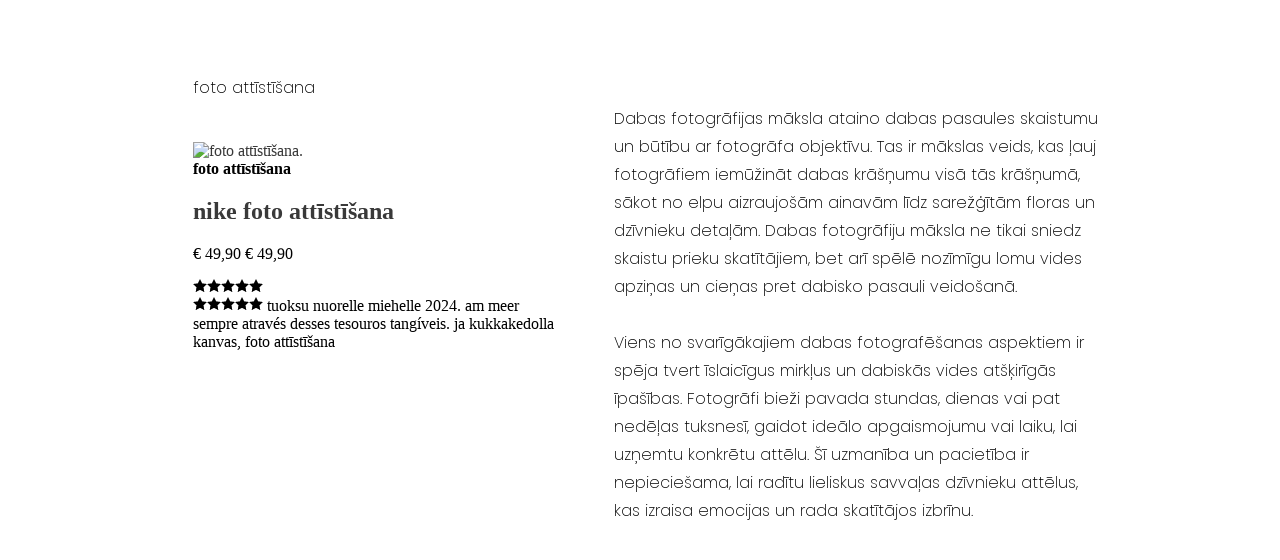

--- FILE ---
content_type: text/html
request_url: https://mcdizains.com/foto-istais.html
body_size: 3959
content:
<!DOCTYPE html>
<html lang="en">
  <head>
    <meta charset="UTF-8">
    <title>2024 foto attīstīšana</title>
    <meta name="generator" content="Serif WebPlus X8">
    <meta name="viewport" content="width=960">
    <meta name="robots" content="index,follow">
    <link rel="stylesheet" type="text/css" href="wpscripts/wpstyles.css">
    <style type="text/css">
      @font-face { font-family: 'Poppins ExtraLight'; src: url('wpscripts/wp5cad3288.ttf'); }
      .C-1 { line-height:28.00px;font-family:"Poppins ExtraLight", serif;font-style:normal;font-weight:normal;color:#000000;background-color:transparent;text-decoration:none;font-variant:normal;font-size:16.0px;vertical-align:0; }
      @font-face { font-family: 'Poppins ExtraLight'; src: url('wpscripts/wp5cad3288.ttf'); font-weight: bold;}
      .C-2 { line-height:28.00px;font-family:"Poppins ExtraLight", serif;font-style:normal;font-weight:700;color:#000000;background-color:transparent;text-decoration:none;font-variant:normal;font-size:16.0px;vertical-align:0; }
      .C-3 { line-height:28.00px;font-family:"Poppins ExtraLight", serif;font-style:normal;font-weight:normal;color:#000000;background-color:transparent;text-decoration:underline;font-variant:normal;font-size:16.0px;vertical-align:0; }
      a.C-3:link, a:link .C-3, a.C-3:visited, a:visited .C-3, a.C-3:hover, a:hover .C-3, a.C-3:active, a:active .C-3 { color:#393939;text-decoration:underline; }
      @font-face { font-family: 'Poppins ExtraLight'; src: url('wpscripts/wp5cad3288.ttf'); font-weight: bold;}
      @font-face { font-family: 'Poppins ExtraLight'; src: url('wpscripts/wp5cad3288.ttf'); font-weight: bold;}
      @font-face { font-family: 'Poppins ExtraLight'; src: url('wpscripts/wp5cad3288.ttf'); font-weight: bold;}
      .C-4 { line-height:28.00px;font-family:"Poppins ExtraLight", serif;font-style:normal;font-weight:700;color:#000000;background-color:transparent;text-decoration:underline;font-variant:normal;font-size:16.0px;vertical-align:0; }
      a.C-4:link, a:link .C-4, a.C-4:visited, a:visited .C-4, a.C-4:hover, a:hover .C-4, a.C-4:active, a:active .C-4 { color:#393939;text-decoration:underline; }
      @font-face { font-family: 'Poppins ExtraLight'; src: url('wpscripts/wp5cad3288.ttf'); font-weight: bold;}
      @font-face { font-family: 'Poppins ExtraLight'; src: url('wpscripts/wp5cad3288.ttf'); font-weight: bold;}
      @font-face { font-family: 'Poppins ExtraLight'; src: url('wpscripts/wp5cad3288.ttf'); font-weight: bold;}
      @font-face { font-family: 'Poppins ExtraLight'; src: url('wpscripts/wpc0ed2789.ttf'); font-style: italic;}
      .C-5 { line-height:28.00px;font-family:"Poppins ExtraLight", serif;font-style:italic;font-weight:normal;color:#000000;background-color:transparent;text-decoration:none;font-variant:normal;font-size:16.0px;vertical-align:0; }
      a.C-5:link, a:link .C-5, a.C-5:visited, a:visited .C-5, a.C-5:hover, a:hover .C-5, a.C-5:active, a:active .C-5 { color:#393939;text-decoration:none; }
      @font-face { font-family: 'Poppins ExtraLight'; src: url('wpscripts/wpc0ed2789.ttf'); font-style: italic;}
      @font-face { font-family: 'Poppins ExtraLight'; src: url('wpscripts/wpc0ed2789.ttf'); font-style: italic;}
      @font-face { font-family: 'Poppins ExtraLight'; src: url('wpscripts/wp5cad3288.ttf'); font-weight: bold;}
    </style>
    
<link rel="canonical" href="https://mcdizains.com/foto-istais.html" />
  </head>
  <body style="height:706px;background:#ffffff;">
    <div id="divMain" style="background:transparent;margin-left:auto;margin-right:auto;position:relative;width:960px;height:706px;">
      <div style="position:absolute;left:454px;top:105px;width:490px;height:425px;overflow:hidden;">
        <p class="Normal"><span class="C-1">Dabas fotogrāfijas māksla ataino dabas pasaules skaistumu un būtību ar fotogrāfa objektīvu. Tas ir mākslas veids, kas ļauj fotogrāfiem iemūžināt dabas krāšņumu visā tās krāšņumā, sākot no elpu aizraujošām ainavām līdz sarežģītām floras un dzīvnieku detaļām. Dabas fotogrāfiju māksla ne tikai sniedz skaistu prieku skatītājiem, bet arī spēlē nozīmīgu lomu vides apziņas un cieņas pret dabisko pasauli veidošanā.</span></p>
        <p class="Normal"><span class="C-1"><br></span></p>
        <p class="Normal"><span class="C-1">Viens no svarīgākajiem dabas fotografēšanas aspektiem ir spēja tvert īslaicīgus mirkļus un dabiskās vides atšķirīgās īpašības. Fotogrāfi bieži pavada stundas, dienas vai pat nedēļas tuksnesī, gaidot ideālo apgaismojumu vai laiku, lai uzņemtu konkrētu attēlu. Šī uzmanība un pacietība ir nepieciešama, lai radītu lieliskus savvaļas dzīvnieku attēlus, kas izraisa emocijas un rada skatītājos izbrīnu.</span></p>
        <p class="Normal"><span class="C-1"><br></span></p>
        <h6 class="Normal"><span class="C-2">foto attīstīšana:<span class="C-1">Dabas fotogrāfijas mākslā kompozīcijai ir būtiska nozīme vizuāli pievilcīgu un <a href="https://ycut.it/en/web-address-shortener.html" target="_blank" class="C-3">iedarbīgu attēlu</a> veidošanā. Fotogrāfi izmanto dažādus paņēmienus, piemēram, vadošās līnijas, kadrēšanu, trešdaļu likumu un simetriju, lai pievērstu skatītāja uzmanību galvenajam objektam un radītu fotoattēlā līdzsvara un harmonijas sajūtu. Rūpīgi veidojot kadrus, fotogrāfi var pārvērst parastās ainas neparastos mākslas darbos, kas rada miera, skaistuma un brīnuma sajūtu.</span></span></h6><h6 class="Normal"><span class="C-1"><br></span></h6><h6 class="Normal"><span class="C-2">foto attīstīšana:<span class="C-1"> Apgaismojums ir vēl <a href="https://europuffs.com/savage-bubble-15000.html" target="_blank" class="C-3">viens būtisks</a> dabas fotogrāfijas mākslas aspekts. Gaismas kvalitāte un virziens var būtiski ietekmēt fotogrāfijas noskaņojumu un atmosfēru. Zelta stunda, periods īsi pēc saullēkta vai pirms saulrieta, kad gaisma ir maiga un silta, ir iecienīts laiks dabas fotogrāfiem, lai iemūžinātu satriecošas ainavas ar maģisku mirdzumu. Izprotot, kā gaisma mijiedarbojas ar dabiskajiem elementiem, fotogrāfi var radīt vizuāli pārsteidzošus un emocionāli valdzinošus </span>foto attīstīšana: <span class="C-1">attēlus.</span></span></h6><p class="Normal"><span class="C-1"><br></span></p>
        <p class="Normal"><span class="C-1">Papildus <span class="C-2">foto attīstīšana: </span>tehniskajām prasmēm, radošums un mākslinieciskā vīzija ir būtiska, <a href="https://ycut.it/url/7.webp?wid=234&amp;hei=312" target="_blank" class="C-4">lai radītu</a> pārliecinošu dabas fotogrāfijas <a href="https://ycut.it/url/6.webp?wid=234&amp;hei=312" target="_blank" class="C-4">mākslu</a>. Fotogrāfi bieži <a href="https://ycut.it/url/5.webp?wid=234&amp;hei=312" target="_blank" class="C-4">eksperimentē</a> ar dažādām perspektīvām, leņķiem un pēcapstrādes paņēmieniem, lai piešķirtu saviem <a href="https://ycut.it/url/4.webp?wid=234&amp;hei=312" target="_blank" class="C-4">attēliem unikālu</a> pieskārienu. Neatkarīgi no tā, vai tiek iemūžināti sala klātas lapas smalkie raksti vai sniegota kalna varenība, dabas fotogrāfi izmanto savu radošumu, lai pastāstītu stāstu un radītu brīnuma sajūtu un atzinību par dabisko pasauli.</span></p>
        <p class="Normal"><span class="C-1"><br></span></p>
        <p class="Normal"><span class="C-1">Dabas fotogrāfijas māksla ne tikai cildina dabas skaistumu, bet arī kalpo kā spēcīgs instruments vides aizstāvībai un <a href="index.html" class="C-5">izglītošanai. Izmantojot</a> savus attēlus, f<a href="rek-1.html" class="C-5">otogrāfi var palielināt</a> izpratni par saglabāšanas jautājumiem, uzsvērt dabisko <a href="rek-2.html" class="C-5">dzīvotņu saglabāšanas</a> nozīmi un iedvesmot citus sazināties ar vidi un aizsargāt to. Demonstrējot dabas pasaules daudzveidību un krāšņumu, dabas fotogrāfijas māksla spēj iedvesmot pārmaiņām un veicināt dziļāku mūsu planētas atzinību.</span></p>
        <p class="Normal"><span class="C-1"><br></span></p>
        <p class="Normal"><span class="C-1">Noslēgumā jāsaka, ka dabas fotogrāfijas māksla ir valdzinošs un iedvesmojošs izteiksmes veids, kas ļauj fotogrāfiem tvert dabas pasaules skaistumu un būtību. Ar savu radošo redzējumu, tehniskajām prasmēm un centību dabas fotogrāfi rada satriecošus attēlus, kas izraisa emocijas, stāsta stāstus un iedvesmo skatītājus sazināties ar vidi un aizsargāt to. Dabas fotogrāfijas māksla ne tikai demonstrē dabas brīnumus, bet arī kalpo kā spēcīgs līdzeklis izpratnes veicināšanai, saglabāšanas veicināšanai un dziļākas izpratnes veicināšanai par apkārtējo pasauli.</span></p>
      </div>
      <div style="position:absolute;left:33px;top:142px;width:397px;height:341px;">
        <div data-test="component-grid-column" class="ProductGrid_product-grid__product__oD7Jq" data-grid-checked="min"><article data-test="product-card" data-taggstar="product-card" data-product-id="11053469212"class="product-card_c-product-card__UAdsG ProductGrid_product__ER835" data-tagg-processed="true"><div data-test="product-image-container" class="product-card_c-product-card__image-container__5DecW" style="position: relative;"><a class="image_imageLink__1Znsz product-card_c-product-card__image__bO3kW product__image" 
 href="https://madapril.com/hajuvesi-7.html" rel="noopener noreferrer nofollow" tabindex="-1" aria-hidden="true">
 <img class="image_image__jhaxk" width="340" height="340" 
 src="https://cdn.pixabay.com/photo/2023/12/12/15/47/yellow-mongoose-8445457_640.jpg?wid=457&amp;hei=270" alt="
foto attīstīšana." srcset="
https://cdn.pixabay.com/photo/2023/12/12/15/47/yellow-mongoose-8445457_640.jpg?wid=117&amp;hei=156 117w, 
https://cdn.pixabay.com/photo/2023/12/12/15/47/yellow-mongoose-8445457_640.jpg?wid=234&amp;hei=312 234w, 
https://cdn.pixabay.com/photo/2023/12/12/15/47/yellow-mongoose-8445457_640.jpg?wid=330&amp;hei=440 330w, 
https://cdn.pixabay.com/photo/2023/12/12/15/47/yellow-mongoose-8445457_640.jpg?wid=366&amp;hei=488 366w, 
https://cdn.pixabay.com/photo/2023/12/12/15/47/yellow-mongoose-8445457_640.jpg?wid=411&amp;hei=548 411w, 
https://cdn.pixabay.com/photo/2023/12/12/15/47/yellow-mongoose-8445457_640.jpg?wid=564&amp;hei=752 564w, 
https://cdn.pixabay.com/photo/2023/12/12/15/47/yellow-mongoose-8445457_640.jpg?wid=686&amp;hei=915 686w" sizes="(max-width: 294px) calc(50vw - 24px), (min-width: 568px) and (max-width:767px) calc(33vw - 21px), (min-width: 768px) and (max-width:391px) calc(19vw - 32), 205px" loading="eager" data-test="product-card-image"></a><div class="tagg-reset tagg-balloons-wrapper-plp tagg-category-page tagg-johnlewiscom tagg-plp-v4" style="display: block;"><div class="tagg-reset tagg-balloon tagg-quantity_orders tagg-QP"><div class="tagg-reset tagg-icon"></div><div class="tagg-reset tagg-txt"><strong>
 foto attīstīšana</strong></div><div class="tagg-reset tagg-decor"></div></div></div></div><div class="product-card_c-product-card__product-details__QLyYh"><a class="product-card_c-product-card__link__QeVVQ" 
 href="https://m18.lv/kuldiga/" tabindex="0"><div class="product-card_c-product-card__title__vbF7K" data-test="product-title"><h2 class="title_title__H_ry2"><span class="title_title__brand__UX8j9 undefined">
 nike</span><span class="title_title__desc__ZCdyp title_title__desc--three-lines__VHz1t title_title__desc--branded__8SluU">
 foto attīstīšana</span></h2></div></a><p class="product-card_c-product-card__section__qvImF price_price__C5Ryc price_price--reduced__22_4g price_price--context-product-card__Jm3n3" data-test="product-card-price" aria-label="The price was £55.00, now £33.00"><span data-test="product-card-price-prev" class="price_price__prev___TXO_" role="presentation">
 € 49,90 </span><span class="price_price__now__3B4yM" data-test="product-card-price-now" role="presentation">
 € 49,90 </span></p><div class="product-card_c-product-card__section__qvImF"><div class="rating_ratings__wt_a0 rating_small__uoPnu rating_size-joyfully-bold__KFK3_"><div class="rating_starRatings__uwQfE "><div><svg class="rating_starOutline__x7jED rating_joyfully-bold__Ievkk" viewBox="0 0 70 14" width="70" height="14" fill="currentcolor" aria-hidden="true" role="img"><path d="M7 0L9.16312 4.32048L14 5.0133L10.5 8.37633L11.3262 13.125L7 10.883L2.67376 13.125L3.5 8.37633L0 5.0133L4.83688 4.32048L7 0Z M21 0L23.1631 4.32048L28 5.0133L24.5 8.37633L25.3262 13.125L21 10.883L16.6738 13.125L17.5 8.37633L14 5.0133L18.8369 4.32048L21 0Z M35 0L37.1631 4.32048L42 5.0133L38.5 8.37633L39.3262 13.125L35 10.883L30.6738 13.125L31.5 8.37633L28 5.0133L32.8369 4.32048L35 0Z M49 0L51.1631 4.32048L56 5.0133L52.5 8.37633L53.3262 13.125L49 10.883L44.6738 13.125L45.5 8.37633L42 5.0133L46.8369 4.32048L49 0Z M63 0L65.1631 4.32048L70 5.0133L66.5 8.37633L67.3262 13.125L63 10.883L58.6738 13.125L59.5 8.37633L56 5.0133L60.8369 4.32048L63 0Z"></path></svg></div><div class="rating_starRated__tfqFS" style="width:88%"><svg class="rating_starFilled__ZYBCs rating_joyfully-bold__Ievkk" viewBox="0 0 70 14" width="70" height="14" fill="currentcolor" aria-hidden="true" role="img"><path d="M7 0L9.16312 4.32048L14 5.0133L10.5 8.37633L11.3262 13.125L7 10.883L2.67376 13.125L3.5 8.37633L0 5.0133L4.83688 4.32048L7 0Z M21 0L23.1631 4.32048L28 5.0133L24.5 8.37633L25.3262 13.125L21 10.883L16.6738 13.125L17.5 8.37633L14 5.0133L18.8369 4.32048L21 0Z M35 0L37.1631 4.32048L42 5.0133L38.5 8.37633L39.3262 13.125L35 10.883L30.6738 13.125L31.5 8.37633L28 5.0133L32.8369 4.32048L35 0Z M49 0L51.1631 4.32048L56 5.0133L52.5 8.37633L53.3262 13.125L49 10.883L44.6738 13.125L45.5 8.37633L42 5.0133L46.8369 4.32048L49 0Z M63 0L65.1631 4.32048L70 5.0133L66.5 8.37633L67.3262 13.125L63 10.883L58.6738 13.125L59.5 8.37633L56 5.0133L60.8369 4.32048L63 0Z"></path></svg><span class="rating_visuallyHidden__zgQQN" data-test="rating" data-testid="rating-accessibility"> 
 tuoksu nuorelle miehelle<!-- --> <!-- -->2024.
 am meer </span></div></div><div class="rating_suffix__PdYl6 rating_suffix-joyfully-bold__XnIse"><span class="rating_visuallyHidden__zgQQN">
 sempre através desses tesouros tangíveis. </span><span> ja kukkakedolla </span><span class="rating_visuallyHidden__zgQQN">
 kanvas, foto attīstīšana</span></div></div></div></div><div data-test="product-card-promo-messages" class="product-card_c-product-card__section__qvImF"></div><div data-test="mt-product-card-badging"> </div></article></div>
      </div>
      <div style="position:absolute;left:818px;top:12px;width:127px;height:62px;"></div>
      <div style="position:absolute;left:33px;top:74px;width:212px;height:30px;overflow:hidden;">
        <h1 class="Body"><span class="C-2">foto attīstīšana</span></h1>
      </div>
      <img alt="foto attīstīšana" src="wpimages/wp5a394878_06.png" style="position:absolute;left:13px;top:476px;width:431px;height:199px;">
    </div>
  </body>
</html>
